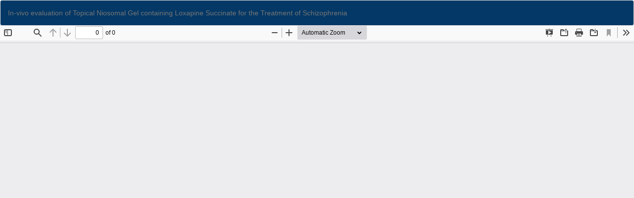

--- FILE ---
content_type: text/html; charset=utf-8
request_url: https://www.pkheartjournal.com/index.php/journal/article/view/1518/1471
body_size: 929
content:
<!DOCTYPE html>
<html lang="en-US" xml:lang="en-US">
<head>
	<meta http-equiv="Content-Type" content="text/html; charset=utf-8" />
	<meta name="viewport" content="width=device-width, initial-scale=1.0">
	<title>View of In-vivo evaluation of Topical Niosomal Gel containing Loxapine Succinate for the Treatment of Schizophrenia</title>

	
<link rel="icon" href="https://www.pkheartjournal.com/public/journals/1/favicon_en_US.png">
<meta name="generator" content="Open Journal Systems 3.3.0.13">
<meta name="keywords" content="Scopus Journal Publication, UGC Approved Journals, Pakistan Heart Journal, PK HEART JOURNAL, New UGC Journals, UGC Publication, SCI Journal Publication, Scopus Journals India, HEC Y INDEXED, ESCI, JCIT ESCI, IJRECE UGC Approved Journal, Paarsh Touch, IEEE, Springer, Elsevier, Low cost publications" />
<meta name="author" content="Pakistan Heart Journal" />
	<link rel="stylesheet" href="https://www.pkheartjournal.com/index.php/journal/$$$call$$$/page/page/css?name=bootstrap" type="text/css" /><link rel="stylesheet" href="https://www.pkheartjournal.com/public/journals/1/styleSheet.css?d=2023-03-01+09%3A22%3A07" type="text/css" />
	<script src="https://www.pkheartjournal.com/lib/pkp/lib/vendor/components/jquery/jquery.min.js?v=3.3.0.13" type="text/javascript"></script><script src="https://www.pkheartjournal.com/lib/pkp/lib/vendor/components/jqueryui/jquery-ui.min.js?v=3.3.0.13" type="text/javascript"></script><script src="https://www.pkheartjournal.com/lib/pkp/js/lib/jquery/plugins/jquery.tag-it.js?v=3.3.0.13" type="text/javascript"></script><script src="https://www.pkheartjournal.com/plugins/themes/bootstrap3/bootstrap/js/bootstrap.min.js?v=3.3.0.13" type="text/javascript"></script>
</head>
<body class="pkp_page_article pkp_op_view">

		<header class="header_view">

		<a href="https://www.pkheartjournal.com/index.php/journal/article/view/1518" class="return">
			<span class="pkp_screen_reader">
									Return to Article Details
							</span>
		</a>

		<a href="https://www.pkheartjournal.com/index.php/journal/article/view/1518" class="title">
			In-vivo evaluation of Topical Niosomal Gel containing Loxapine Succinate for the Treatment of Schizophrenia
		</a>

		<a href="https://www.pkheartjournal.com/index.php/journal/article/download/1518/1471/1495" class="download" download>
			<span class="label">
				Download
			</span>
			<span class="pkp_screen_reader">
				Download PDF
			</span>
		</a>

	</header>

	<script type="text/javascript">
		// Creating iframe's src in JS instead of Smarty so that EZProxy-using sites can find our domain in $pdfUrl and do their rewrites on it.
		$(document).ready(function() {
			var urlBase = "https://www.pkheartjournal.com/plugins/generic/pdfJsViewer/pdf.js/web/viewer.html?file=";
			var pdfUrl = "https:\/\/www.pkheartjournal.com\/index.php\/journal\/article\/download\/1518\/1471\/1495";
			$("#pdfCanvasContainer > iframe").attr("src", urlBase + encodeURIComponent(pdfUrl));
		});
	</script>

	<div id="pdfCanvasContainer" class="galley_view">
				<iframe src="" width="100%" height="100%" style="min-height: 500px;" title="PDF of In-vivo evaluation of Topical Niosomal Gel containing Loxapine Succinate for the Treatment of Schizophrenia" allowfullscreen webkitallowfullscreen></iframe>
	</div>
	
</body>
</html>
